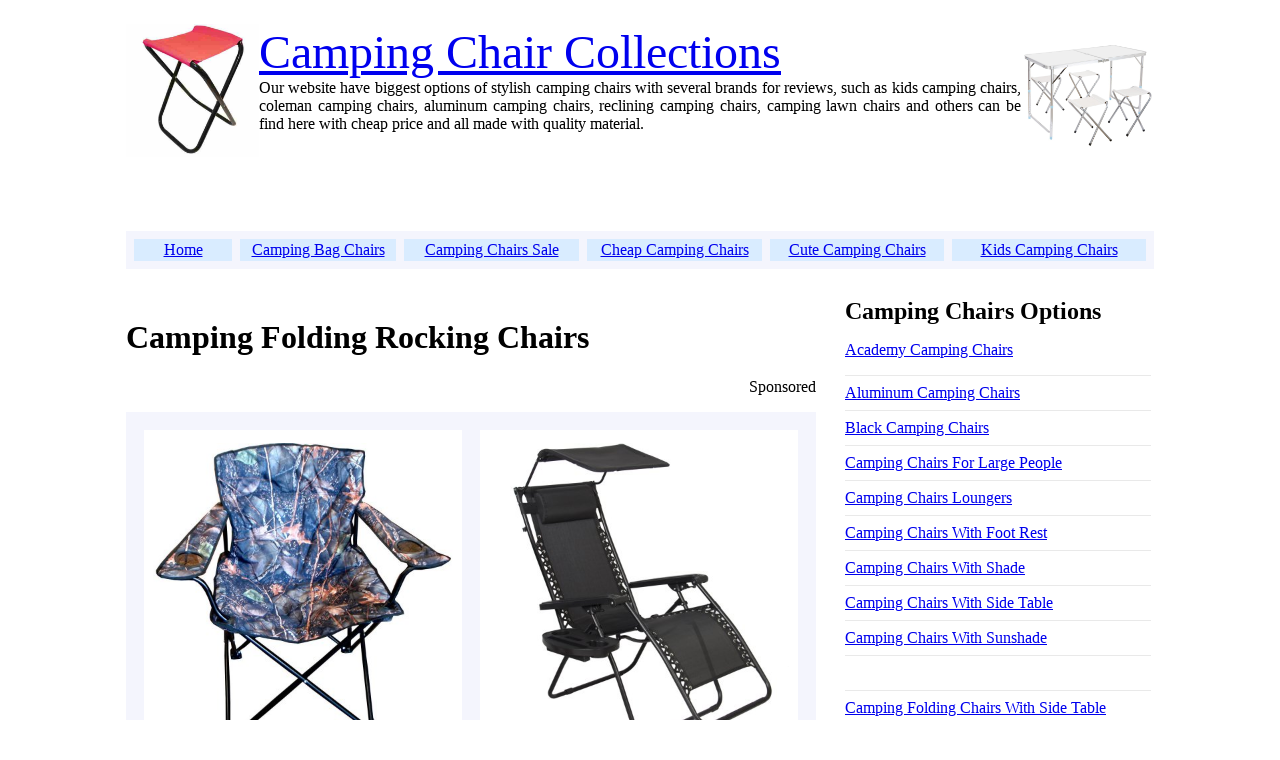

--- FILE ---
content_type: text/html
request_url: http://chairsforcamping.com/camping-folding-rocking-chairs.htm
body_size: 2970
content:
<!doctype html>
<html>
<head>
<title>Camping Folding Rocking Chairs</title>
<meta name="keywords" content="camping folding rocking chairs">
<meta name="description" content="Camco elite beach smooth camping folding rocking chairs">
<meta content="width=device-width, initial-scale=1, maximum-scale=1" name="viewport">
<style type="text/css">

@media (max-width:1060px){
	
* {box-sizing:border-box;max-width:100% !important;}
table {table-layout:fixed; width:100%;}
img { max-width:100% !important; height:auto;}
body {margin: 0px;padding: 0px;}
iframe { max-width:100% !important;}
object { max-width:100% !important;}

body > div {
  float: left;
  height: auto;
  width: 100%;
}
tr {
  display: table;
  width: 100%;
}

	
} /* //max-width:1060px */


@media (max-width:767px){
	
table td {
	display:block;
	width:100%;
	height:auto;
}
.header > font {
  display: block;
  float: left;
  width: 100%;
}
.header > font:nth-child(1) {
  text-align: center;
  width: 50%;
}
.header > font:nth-child(2) {
  text-align: center;
  width: 50%;
}
.title {
  font-size: 30px;
  text-align: center;
}
.content > h1 > font {
  display: block;
  font-size: 30px;
  text-align: center;
  width: 100%;
}
a {
  line-height: 1.6;
}


	
} /* //max-width:767px */

</style>
</head>

<body>
<div align="center">
  <table class="container" border="0" width="1060" cellspacing="3" cellpadding="13" height="100%">
    <tr>
      <td class="header" colspan="3" height="162" width="100%" valign="top" align="justify">
      <font size="7" face="Comic Sans MS"><a href="index.htm"> 
		<img border="0" src="pictures/adjustable-camping-table-chairs.jpg" width="133" height="133" align="right" alt="adjustable-camping-table-chairs"></a></font>
      <font face="Comic Sans MS"><a href="index.htm">
		<img border="0" src="pictures/academy-camping-chairs.jpg" width="133" height="133" align="left" alt="academy-camping-chairs"></a></font>
      <font class="title" size="7" face="Comic Sans MS"><a href="index.htm">Camping Chair Collections</a></font>
      <font face="Comic Sans MS"><br>
        Our website have biggest options of stylish camping chairs with several 
		brands for reviews, such as kids camping chairs, coleman camping chairs, aluminum camping chairs, reclining camping chairs, camping lawn chairs and others 
		can be find here with cheap price and all made with quality material.</font></td>
    </tr>
    <tr>
      <td class="navigation" colspan="3"><p align="center">
        
        <table border="0" width="100%" cellspacing="8" cellpadding="2" height="100%" bgcolor="#F4F5FD">
          <tr>
            <td align="center" bgcolor="#D9ECFF" width="10%"><font face="Comic Sans MS"> <a href="index.htm">Home</a></font></td>
            <td align="center" bgcolor="#D9ECFF" width="16%"><font face="Comic Sans MS">
			<a href="camping-bag-chairs.htm">Camping Bag Chairs</a></font></td>
            <td align="center" bgcolor="#D9ECFF" width="18%"><font face="Comic Sans MS">
			<a href="camping-chairs-sale.htm">Camping Chairs Sale</a></font></td>
            <td align="center" bgcolor="#D9ECFF" width="18%"><font face="Comic Sans MS">
			<a href="cheap-camping-chairs.htm">Cheap Camping Chairs</a></font></td>
            <td align="center" bgcolor="#D9ECFF" width="18%"><font face="Comic Sans MS">
			<a href="cute-camping-chairs.htm">Cute Camping Chairs</a></font></td>
            <td align="center" bgcolor="#D9ECFF" width="20%"><font face="Comic Sans MS">
			<a href="kids-camping-chairs.htm">Kids Camping Chairs</a></font></td>
          </tr>
        </table></td>
    </tr>
    <tr>
      <td class="content" width="720" height="100%" valign="top" align="justify"><h1> 
		<font face="Comic Sans MS">Camping Folding Rocking Chairs</font></h1><p align="right">Sponsored</p>
        <div align="center">
          <table border="0" width="100%" cellspacing="18" cellpadding="6" height="1170" bgcolor="#F4F5FD">
			<tr><td align="center" bgcolor="#FFFFFF" width="50%"><font face="Comic Sans MS" size="4"><a target="_blank" rel="nofollow" href="http://linksynergy.walmart.com/deeplink?id=R2LG77Ou9Lg&mid=2149&u1=chiang4&murl=https%3A%2F%2Fwww.walmart.com%2Fip%2FWorld-Famous-Sports-Folding-Camp-Chair-Camo%2F51397383"><img border="0" src="pictures/camping-folding-rocking-chairs.jpeg" width="300" height="300" alt="camping-folding-rocking-chairs"><br>World Famous Sports Folding Camp Chair</a></font></td>
			<td align="center" bgcolor="#FFFFFF" width="50%"><font face="Comic Sans MS" size="4"><a target="_blank" rel="nofollow" href="http://linksynergy.walmart.com/deeplink?id=R2LG77Ou9Lg&mid=2149&u1=chiang4&murl=https%3A%2F%2Fwww.walmart.com%2Fip%2FZero-Gravity-Canopy-Shade-Lounge-Chair-Cup-Holder-Patio-Outdoor-Garden-Black%2F49662078"><img border="0" src="pictures/zero-camping-folding-rocking-chairs.jpeg" width="300" height="300" alt="zero-camping-folding-rocking-chairs"><br>Gravity Recliner Lounge Chair With Canopy Shade & Magazine Cup Holder</a></font></td></tr>
			<tr><td align="center" bgcolor="#FFFFFF" width="50%"><font face="Comic Sans MS" size="4"><a target="_blank" rel="nofollow" href="http://linksynergy.walmart.com/deeplink?id=R2LG77Ou9Lg&mid=2149&u1=chiang4&murl=https%3A%2F%2Fwww.walmart.com%2Fip%2FOzark-Trail-Folding-Chair%2F21063201"><img border="0" src="pictures/trail-camping-folding-rocking-chairs.jpeg" width="300" height="300" alt="trail-camping-folding-rocking-chairs"><br>Ozark Trail Folding Chair</a></font></td>
			<td align="center" bgcolor="#FFFFFF" width="50%"><font face="Comic Sans MS" size="4"><a target="_blank" rel="nofollow" href="http://linksynergy.walmart.com/deeplink?id=R2LG77Ou9Lg&mid=2149&u1=chiang4&murl=https%3A%2F%2Fwww.walmart.com%2Fip%2FPrime-Products-Cambria-Padded-Rocker-Cobalt-13-6808%2F44458332"><img border="0" src="pictures/prime-camping-folding-rocking-chairs.jpeg" width="300" height="300" alt="prime-camping-folding-rocking-chairs"><br>Cobalt Black Cambria Padded Rocker</a></font></td></tr>
			<tr><td align="center" bgcolor="#FFFFFF" width="50%"><font face="Comic Sans MS" size="4"><a target="_blank" rel="nofollow" href="http://linksynergy.walmart.com/deeplink?id=R2LG77Ou9Lg&mid=2149&u1=chiang4&murl=https%3A%2F%2Fwww.walmart.com%2Fip%2FOT-Folding-Kids-Chair-Blue%2F49332947"><img border="0" src="pictures/kids-camping-folding-rocking-chairs.jpeg" width="300" height="300" alt="kids-camping-folding-rocking-chairs"><br>Folding Kids Chair with Built In Cup Holder, Blue</a></font></td>
			<td align="center" bgcolor="#FFFFFF" width="50%"><font face="Comic Sans MS" size="4"><a target="_blank" rel="nofollow" href="http://linksynergy.walmart.com/deeplink?id=R2LG77Ou9Lg&mid=2149&u1=chiang4&murl=https%3A%2F%2Fwww.walmart.com%2Fip%2FOzark-Trail-Youth-Camp-Chair%2F44374228"><img border="0" src="pictures/ozark-camping-folding-rocking-chairs.jpeg" width="300" height="300" alt="ozark-camping-folding-rocking-chairs"><br>Ozark Trail Youth Camp Chair</a></font></td></tr>
          </table>
        </div>
        <font face="Comic Sans MS"> <br>
        <br>
        </font>
        <div align="center">
          <table border="0" width="100%" cellspacing="18" cellpadding="7" height="328" bgcolor="#F4F5FD">
            <tr>
              <td align="center" colspan="2"><b>
				<font face="Comic Sans MS" size="5">The Other Camping Chairs 
				</font></b><font face="Comic Sans MS"><font size="5"><b>
				Suggestions</b></font><br>
                <br>
                </font></td>
            </tr>
            <tr>
              <td align="center" bgcolor="#D9ECFF" width="50%">
				<font face="Comic Sans MS">
				<a href="camping-folding-chairs-with-side-table.htm">Camping Folding Chairs With Side Table</a></font></td>
              <td align="center" bgcolor="#D9ECFF" width="50%"><font face="Comic Sans MS" size="4">
				<a href="camping-folding-rocking-chairs.htm">Camping Folding Rocking Chairs</a></font></td>
            </tr>
            <tr>
              <td align="center" bgcolor="#D9ECFF" width="50%"><font face="Comic Sans MS" size="4">
				<a href="camping-folding-table-and-chairs.htm">Camping Folding Table And Chairs</a></font></td>
              <td align="center" bgcolor="#D9ECFF" width="50%"><font face="Comic Sans MS" size="4">
				<a href="camping-reclining-chairs-folding.htm">Camping Reclining Chairs Folding</a></font></td>
            </tr>
            <tr>
              <td align="center" bgcolor="#D9ECFF" width="50%"><font face="Comic Sans MS" size="4">
				<a href="camping-stools-and-chairs.htm">Camping Stools And Chairs</a></font></td>
              <td align="center" bgcolor="#D9ECFF" width="50%"><font face="Comic Sans MS" size="4">
				<a href="canopy-camping-chairs-folding.htm">Canopy Camping Chairs Folding</a></font></td>
            </tr>
            <tr>
              <td align="center" bgcolor="#D9ECFF" width="50%"><font face="Comic Sans MS" size="4">
				<a href="caravan-camping-chairs.htm">Caravan Camping Chairs</a></font></td>
              <td align="center" bgcolor="#D9ECFF" width="50%"><font face="Comic Sans MS" size="4">
				<a href="clearance-camping-chairs.htm">Clearance Camping Chairs</a></font></td>
            </tr>
          </table>
        </div></td>
      <td class="sidebar" width="320" height="100%" valign="top">
		<font size="5" face="Comic Sans MS"><b>Camping Chairs Options</b></font><p> <font face="Comic Sans MS">
		<a href="academy-camping-chairs.htm">Academy Camping Chairs</a></font><hr size="0" color="#E9E9E9">
        <font face="Comic Sans MS"><a href="aluminum-camping-chairs.htm">Aluminum Camping Chairs</a></font><hr size="0" color="#E9E9E9">
        <font face="Comic Sans MS"><a href="black-camping-chairs.htm">Black Camping Chairs</a></font><hr size="0" color="#E9E9E9">
        <font face="Comic Sans MS">
		<a href="camping-chairs-for-large-people.htm">Camping Chairs For Large People</a></font><hr size="0" color="#E9E9E9">
        <font face="Comic Sans MS"><a href="camping-chairs-loungers.htm">Camping Chairs Loungers</a></font><hr size="0" color="#E9E9E9">
        <font face="Comic Sans MS"><a href="camping-chairs-with-foot-rest.htm">Camping Chairs With Foot Rest</a></font><hr size="0" color="#E9E9E9">
        <font face="Comic Sans MS"><a href="camping-chairs-with-shade.htm">Camping Chairs With Shade</a></font><hr size="0" color="#E9E9E9">
        <font face="Comic Sans MS"><a href="camping-chairs-with-side-table.htm">Camping Chairs With Side Table</a></font><hr size="0" color="#E9E9E9">
        <font face="Comic Sans MS"><a href="camping-chairs-with-sunshade.htm">Camping Chairs With Sunshade</a></font><hr size="0" color="#E9E9E9">
        <font face="Comic Sans MS">&nbsp;</font>
        <hr size="0" color="#E9E9E9">
        <font face="Comic Sans MS">
		<a href="camping-folding-chairs-with-side-table.htm">Camping Folding Chairs With Side Table</a></font><hr size="0" color="#E9E9E9">
        <font face="Comic Sans MS"><a href="camping-folding-rocking-chairs.htm">Camping Folding Rocking Chairs</a></font><hr size="0" color="#E9E9E9">
        <font face="Comic Sans MS"><a href="camping-recliner-chairs.htm">Camping Recliner Chairs</a></font><hr size="0" color="#E9E9E9">
        <font face="Comic Sans MS"><a href="camping-stools-and-chairs.htm">Camping Stools And Chairs</a></font><hr size="0" color="#E9E9E9">
        <font face="Comic Sans MS"><a href="camping-table-and-chairs.htm">Camping Table And Chairs</a></font><hr size="0" color="#E9E9E9">
        <font face="Comic Sans MS"><a href="canopy-camping-chairs-folding.htm">Canopy Camping Chairs Folding</a></font><hr size="0" color="#E9E9E9">
        <font face="Comic Sans MS"><a href="caravan-camping-chairs.htm">Caravan Camping Chairs</a></font><hr size="0" color="#E9E9E9">
        <font face="Comic Sans MS"><a href="coleman-camping-chairs.htm">Coleman Camping Chairs</a></font><hr size="0" color="#E9E9E9">
        <font face="Comic Sans MS"><a href="collapsible-chairs-camping.htm">Collapsible Chairs Camping</a></font><hr size="0" color="#E9E9E9">
        <font face="Comic Sans MS">&nbsp;</font>
        <hr size="0" color="#E9E9E9">
        <font face="Comic Sans MS"><a href="director-camping-chairs.htm">Director Camping Chairs</a></font><hr size="0" color="#E9E9E9">
        <font face="Comic Sans MS"><a href="dual-camping-chairs.htm">Dual Camping Chairs</a></font><hr size="0" color="#E9E9E9">
        <font face="Comic Sans MS"><a href="extra-large-camping-chairs.htm">Extra Large Camping Chairs</a></font><hr size="0" color="#E9E9E9">
        <font face="Comic Sans MS"><a href="folding-camping-chairs.htm">Folding Camping Chairs</a></font><hr size="0" color="#E9E9E9">
        <font face="Comic Sans MS"><a href="heavy-duty-camping-chairs.htm">Heavy Duty Camping Chairs</a></font><hr size="0" color="#E9E9E9">
        <font face="Comic Sans MS"><a href="high-quality-camping-chairs.htm">High Quality Camping Chairs</a></font><hr size="0" color="#E9E9E9">
        <font face="Comic Sans MS"><a href="lightweight-camping-chairs.htm">Lightweight Camping Chairs</a></font><hr size="0" color="#E9E9E9">
        <font face="Comic Sans MS"><a href="low-profile-camping-chairs.htm">Low Profile Camping Chairs</a></font><hr size="0" color="#E9E9E9">
        <font face="Comic Sans MS"><a href="luxury-camping-chairs.htm">Luxury Camping Chairs</a></font><hr size="0" color="#E9E9E9">
        <font face="Comic Sans MS">&nbsp;</font>
        <hr size="0" color="#E9E9E9">
        <font face="Comic Sans MS"><a href="maccabee-camping-chairs.htm">Maccabee Camping Chairs</a></font><hr size="0" color="#E9E9E9">
        <font face="Comic Sans MS"><a href="outdoor-camping-chairs.htm">Outdoor Camping Chairs</a></font><hr size="0" color="#E9E9E9">
        <font face="Comic Sans MS"><a href="portable-camping-chairs.htm">Portable Camping Chairs</a></font><hr size="0" color="#E9E9E9">
        <font face="Comic Sans MS"><a href="reclining-camping-chairs.htm">Reclining Camping Chairs</a></font><hr size="0" color="#E9E9E9">
        <font face="Comic Sans MS">
		<a href="reclining-camping-chairs-with-footrest.htm">Reclining Camping Chairs With Footrest</a></font><hr size="0" color="#E9E9E9">
        <font face="Comic Sans MS"><a href="regatta-camping-chairs.htm">Regatta Camping Chairs</a></font><hr size="0" color="#E9E9E9">
        <font face="Comic Sans MS"><a href="side-by-side-camping-chairs.htm">Side By Side Camping Chairs</a></font><hr size="0" color="#E9E9E9">
        <font face="Comic Sans MS"><a href="top-rated-camping-chairs.htm">Top Rated Camping Chairs</a></font></td>
    </tr>
    <tr>
      <td class="footer" colspan="3" width="100%" height="100" align="center" bgcolor="#F4F5FD"><font face="Comic Sans MS"><b><a href="index.htm">Home</a> | 
		<a href="sitemap.htm">Sitemap</a> | 
        <a href="contact-us.htm">Contact US</a> | <a href="privacy-policy.htm">Privacy Policy</a> | 
		<a href="camping-chairs.htm">Camping Chairs</a><br>
        <br>
        <a href="index.htm">Copyright 2016</a></b></font></td>
    </tr>
  </table>
</div>
<script>
  (function(i,s,o,g,r,a,m){i['GoogleAnalyticsObject']=r;i[r]=i[r]||function(){
  (i[r].q=i[r].q||[]).push(arguments)},i[r].l=1*new Date();a=s.createElement(o),
  m=s.getElementsByTagName(o)[0];a.async=1;a.src=g;m.parentNode.insertBefore(a,m)
  })(window,document,'script','https://www.google-analytics.com/analytics.js','ga');

  ga('create', 'UA-86396007-1', 'auto');
  ga('send', 'pageview');

</script>
</body>
</html>

--- FILE ---
content_type: text/plain
request_url: https://www.google-analytics.com/j/collect?v=1&_v=j102&a=250523884&t=pageview&_s=1&dl=http%3A%2F%2Fchairsforcamping.com%2Fcamping-folding-rocking-chairs.htm&ul=en-us%40posix&dt=Camping%20Folding%20Rocking%20Chairs&sr=1280x720&vp=1280x720&_u=IEBAAEABAAAAACAAI~&jid=2082274109&gjid=701245110&cid=485843576.1768752950&tid=UA-86396007-1&_gid=1680437110.1768752950&_r=1&_slc=1&z=367005124
body_size: -452
content:
2,cG-FMYXE2KFXP